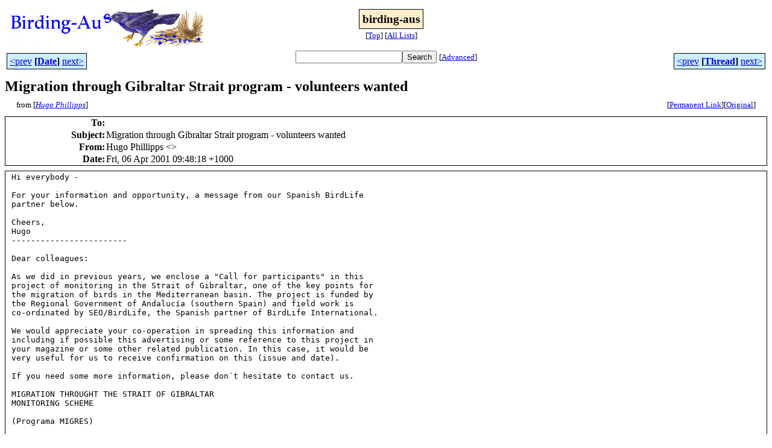

--- FILE ---
content_type: text/html
request_url: http://bioacoustics.cse.unsw.edu.au/birding-aus/2001-04/msg00089.html
body_size: 5578
content:
<!-- MHonArc v2.6.19+ -->
<!--X-Subject: Migration through Gibraltar Strait program &#45; volunteers wanted -->
<!--X-From-R13: Vhtb Buvyyvccf &#60;u.cuvyyvccfNoveqfnhfgenyvn.pbz.nh> -->
<!--X-Date: Fri, 6 Apr 2001 09:50:44 +1000 -->
<!--X-Message-Id: 3.0.6.32.20010406094818.009873e0@192.168.1.5 -->
<!--X-Content-Type: text/plain -->
<!--X-Head-End-->
<html>
<head>

<title>Migration through Gibraltar Strait program - volunteers wanted</title>
<link rel="stylesheet" type="text/css" href="/archives/html/stylesheet.css">

<link rel="start" href="../">
<link rel="contents" href="threads.html#00089">
<link rel="index" href="index.html#00089">
<link rel="prev" href="msg00087.html">
<link rel="next" href="msg00090.html">
<script src="/archives/html/m.js"></script>
</head>
<body>
<center>
<table width="100%"><tr>
<td align="right" width="25%">
<img src="/archives/html/images/birding-aus.gif" alt=""></td>
<td align="center" width="50%">
<div class="msgTitle">
<span class="listTitle"><strong>birding-aus</strong></span>
</div>
<div class="metaIdxNav">
<nobr>[<a href="../">Top</a>]</nobr>
<nobr>[<a href="/archives/html">All&nbsp;Lists</a>]</nobr>
</div></td>
<td width="25%"> </td>
</tr></table>
</center>
<!--X-Body-Begin-->
<!--X-User-Header-->
<!--X-User-Header-End-->
<!--X-TopPNI-->
<center>
<div class="topLinks">
<table class="mainNav" width="100%">
<tr>
<td width="33%" align="left"><span class="topDateNav"><nobr><a href="msg00088.html">&lt;prev</a>&nbsp;<strong
>[<a href="index.html#00089">Date</a>]</strong
>&nbsp;<a href="msg00090.html">next&gt;</a></nobr></span></td>
<td width="34%" align="center"><form method="get" action="/archives/cgi-bin/namazu.cgi"
><nobr><input type="text" name="query" size="20"
><input type="submit" name="submit" value="Search"
></nobr><input type="hidden" name="idxname" value="birding-aus">
<small><nobr>[<a href="/archives/cgi-bin/namazu.cgi?idxname=birding-aus">Advanced</a>]</nobr></small></form>
</td>
<td width="33%" align="right"><span class="topThreadNav"><nobr><a href="msg00087.html">&lt;prev</a>&nbsp;<strong
>[<a href="threads.html#00089">Thread</a>]</strong
>&nbsp;<a href="msg00090.html">next&gt;</a></nobr></span></td>
</tr>
</table>
</div>
</center>

<!--X-TopPNI-End-->
<!--X-MsgBody-->
<!--X-Subject-Header-Begin-->
<div class="msgSubject">
<h2>Migration through Gibraltar Strait program - volunteers wanted</h2>
<div class="msgLinks">
<table width="100%">
<tr valign="baseline">
<td align="left"><span class="authorLink">from
[<a href="/archives/cgi-bin/namazu.cgi?query=%2Bfrom%3Ah.phillipps%40birdsaustralia.com.au&amp;idxname=birding-aus&amp;sort=date%3Alate"
><em>Hugo Phillipps</em></a>]</span></td>
<td align="right"><span class="bookmarkLink"
>[<a href="/archives/cgi-bin/mesg.cgi?a=birding-aus&amp;i=3.0.6.32.20010406094818.009873e0%40192.168.1.5"
>Permanent&nbsp;Link</a>]</span><span class="orgLink"
>[<a href="/archives/cgi-bin/extract-mesg.cgi?a=birding-aus&amp;m=2001-04&amp;i=3.0.6.32.20010406094818.009873e0%40192.168.1.5"
>Original</a>]</span></td>
</tr></table>
</div>
</div>
<div class="msgHead">
<!--X-Subject-Header-End-->
<!--X-Head-of-Message-->
<table>
<tr valign="baseline">
<th align="right">
<strong>To</strong>: </th>
<td align="left">
<script language="JavaScript" type="text/javascript">m("zoo.latrobe.edu.au","bard");</script></td>
</tr>

<tr valign="baseline">
<th align="right">
<strong>Subject</strong>: </th>
<td align="left">
Migration through Gibraltar Strait program - volunteers wanted</td>
</tr>

<tr valign="baseline">
<th align="right">
<strong>From</strong>: </th>
<td align="left">
Hugo Phillipps &lt;<script language="JavaScript" type="text/javascript">m("birdsaustralia.com.au","h.phillipps");</script>&gt;</td>
</tr>

<tr valign="baseline">
<th align="right">
<strong>Date</strong>: </th>
<td align="left">
Fri, 06 Apr 2001 09:48:18 +1000</td>
</tr>

</table>
<!--X-Head-of-Message-End-->
<!--X-Head-Body-Sep-Begin-->
</div>
<div class="msgBody">
<table cellspacing="1" width="100%"><tr><td>
<!--X-Head-Body-Sep-End-->
<!--X-Body-of-Message-->
<pre>Hi everybody -

For your information and opportunity, a message from our Spanish BirdLife
partner below.

Cheers,
Hugo
------------------------

Dear colleagues:

As we did in previous years, we enclose a &quot;Call for participants&quot; in this
project of monitoring in the Strait of Gibraltar, one of the key points for
the migration of birds in the Mediterranean basin. The project is funded by
the Regional Government of Andaluc&#xED;a (southern Spain) and field work is
co-ordinated by SEO/BirdLife, the Spanish partner of BirdLife International.

We would appreciate your co-operation in spreading this information and
including if possible this advertising or some reference to this project in
your magazine or some other related publication. In this case, it would be
very useful for us to receive confirmation on this (issue and date).

If you need some more information, please don&#xB4;t hesitate to contact us.

MIGRATION THROUGHT THE STRAIT OF GIBRALTAR
MONITORING SCHEME

(Programa MIGRES)

CALL FOR PARTICIPANTS, AUTUMN 2001

The Strait of Gibraltar (southern tip of C&#xE1;diz province, Andaluc&#xED;a, Spain)
is the most important &quot;bottle-neck&quot; for central and western europe
migratory birds crossing the Mediterranean Sea, travelling towards and from
their wintering quarters in the african continent. Their only 14 km of
maximun wide made this area specially important for soaring birds (storks,
vultures, eagles?), which during autumn migration concentrates by hundreds
of thousands in the area of Tarifa waiting for suitable winds to allow them
crossing to Africa.

The Regional Government of Andaluc&#xED;a (Consejer&#xED;a de Medio Ambiente, Junta
de Andaluc&#xED;a) is funding from 1997 onwards, and for a period of five years,
the monitoring of autumn migration of soaring birds, as a first phase of
which wants to be a complete long term monitoring scheme of bird migration
throught the Strait of Gibraltar (Programa MIGRES). Coordination of field
work is done by the Spanish partner of BirdLife International, SEO/BirdLife
(Sociedad Espa&#xF1;ola de Ornitolog&#xED;a).

During four months (mid July-mid October) different observatories are
placed along the Spanish migration front of the Strait of Gibraltar each
year, and volunteers are needed to cover them, together with the
specialists responsible of the project. Volunteers will carry out bird
counts from predetermined watch-sites, with a flexible timetable (but no
less than 9 hours daily) depending on the migration conditions. Every day,
onve the observation work is over, all the volunteers meet with field work
co-ordinators to check the data obtained and solve doubts about bird&#xB4;s
behaviour.

Minimun staying of 14 days are required from 24 July to 10 October. If
number of participants per turn allow it, those who asked for it could stay
for two turns.

Those periods for 2001 autumn campaing are: 1) 24 July - 6 August; 2) 6 -
19  August; 3) 19 August  1 September; 4) 1 - 14 September; 5) 14 - 27
September and 6) 27 September - 10 October. Shorter turns (minimum 5 days
staying) are possible from 10 October till 20 November.

Volunteers will be selected according with their own experience,
availability of time, knowledge of the area (although not essential).
Subsistence and accomodation expenses will be fully covered by the Junta de
Andaluc&#xED;a, but a small registration fee must be paid.

Further information can be obtained from address below, where also
pre-registration forms must be sent (via fax, e-mail or ordinary mail,
following annex enclosed) together with a short ornithological curriculum
(not needed for participants in previous MIGRES campaings):

PROGRAMA MIGRES
Centro de Visitantes &quot;Huerta Grande&quot;
Ctra. N-340. El Pelayo
11390 Algeciras (C&#xE1;diz)
Phone/Fax: +34 956 67 91 58
E-mail: <script language="JavaScript" type="text/javascript">m("TELELINE.ES","P.MIGRES");</script>

Registration deadlines

Pre-registration forms received before 15 May will be considered while
place available. Those received later should not be considered nor
answered, except if any place being available. Selection of candidates will
be done after that and dates of staying assigned according to volunteers
preferences when possible.

Confirmation about what period of staying is assigned will be sent by June.
All the volunteers selected will receive: detailed instructions about how
to reach the accomodation site, a brief summary of the training course
which will be provided on arriving, and any other information about
clothing, weather, equipment needed, etc., that can be useful for fieldwork.

If no reply being received after 15 days, the period assigned by organizers
will be considered as accepted by volunteer.

Registration fee

Once selection of volunteers is confirmed, they should pay a registration
fee of EIGHT THOUSAND PESETAS (8000 Pts.), wich includes:

&#xB7;       14 days accomodation and full board in a Hostel close to Algeciras,
in shared rooms.
&#xB7;       1 day of alternative formative activities (scientific bird ringing
and others).
&#xB7;       Material and in site daily transportation for fieldwork.
&#xB7;       Divulgative materials.
&#xB7;       Insurance.
&#xB7;       Certificate of participation in Programa MIGRES.
&#xB7;       Report of 2001 campaing (to be mailed by april 2002)

Payments (once participation confirmed) must be done before 10 July by bank
transfer to account number: 0182.5438.07.0200269078 (open by &quot;Empresa de
Gesti&#xF3;n Medioambiental, EGMASA&quot;; bank: BBVA; city: Sevilla). VERY
IMPORTANT: confirmed volunteers should send to the above address copy of
the bank transfer receipt (clearly including name and concept:
&quot;Registration fee for Programa MIGRES 2001&quot;).

Refund of registration fee will be made as follows: 50% refund if
notification received by fax/e-mail, 10 days in advance of staying period
starting. No refund if notification received later.

PRE-REGISTRATION FORM

Family name:

Given name:

Date and place of birth:

Passport no.:

Full address:

Country:

Phone no.:

Fax no.:

E-mail:

Dates of staying (see dates in previous information) in order of preference:
1  :    ...................................................

2 :     ...................................................

3 :     ...................................................

Student / Profession:


Previous participant in Programa MIGRES campaings?
Yes:    ..... which one?..........
No:     ..... (Please, enclose a brief ornithological curriculum:
expertise, skills...)


Why would you like to joint this scheme?


Signature (I know and accept conditions for joining MIGRES 2001):

-----------------------------------

Hugo Phillipps
Communications Coordinator
Birds Australia
415 Riversdale Road
HAWTHORN EAST 3123, Australia
Tel: (03) 9882 2622, fax: (03) 9882 2677
Email: &lt;<script language="JavaScript" type="text/javascript">m("birdsaustralia.com.au","h.phillipps");</script>&gt;
Web site: &lt;<a    href="http://www.birdsaustralia.com.au">http://www.birdsaustralia.com.au</a>&gt;

Birding-Aus is on the Web at
www.shc.melb.catholic.edu.au/home/birding/index.html
To unsubscribe from this mailing list, send the message
&quot;unsubscribe birding-aus&quot; (no quotes, no Subject line)
to <script language="JavaScript" type="text/javascript">m("vicnet.net.au","majordomo");</script>


</pre>
<!--X-Body-of-Message-End-->
<!--X-MsgBody-End-->
<!--X-Follow-Ups-->
</td></tr></table>
</div>
<div class="msgLinks">
<table width="100%">
<tr valign="baseline">
<td align="center"><span class="subjectLink">[<a href="/archives/cgi-bin/namazu.cgi?query=%2Bsubject:%2F%5E%28%3F:%5E%5Cs%2A%28re%7Csv%7Cfwd%7Cfw%29%5B%5C%5B%5C%5D%5Cd%5D%2A%5B:%3E-%5D%2B%5Cs%2A%29%2AMigration%5Cs%2Bthrough%5Cs%2BGibraltar%5Cs%2BStrait%5Cs%2Bprogram%5Cs%2B%5C-%5Cs%2Bvolunteers%5Cs%2Bwanted%5Cs%2A%24%2F&amp;idxname=birding-aus&amp;sort=date%3Alate"
>More&nbsp;with&nbsp;this&nbsp;subject...</a>]</span></td>
</tr></table>
</div>
<div class="tSlice">
<table cellspacing="1" cellpadding="4" width="100%">
<tr valign="baseline">
<td align="left"><span class="iaText"><strong>&lt;Prev&nbsp;in&nbsp;Thread</strong>]</span></td>
<th align="center" width="100%"><strong>Current&nbsp;Thread</strong></th>
<td align="right"><span class="iaText">[<strong>Next&nbsp;in&nbsp;Thread&gt;</strong></span></td></tr>
<tr class="tSliceList"><td colspan="3">
<ul>
<li><span class="sliceCur"><strong>Migration through Gibraltar Strait program - volunteers wanted</strong>,
<em>Hugo Phillipps</em>&nbsp;<b></span>&lt;=</b>
</ul>

</td></tr>
</table></div>
<!--X-Follow-Ups-End-->
<!--X-References-->
<!--X-References-End-->
<!--X-BotPNI-->
<div class="botLinks">
<table width="100%">
<tr valign="baseline">
<th align="right">Previous&nbsp;by&nbsp;Date:&nbsp;</th>
<td width="100%"><strong><a href="msg00088.html">Family of one</a></strong>, <em>Alan Control</em></td>
</tr>
<tr valign="baseline">
<th align="right">Next&nbsp;by&nbsp;Date:&nbsp;</th>
<td width="100%"><strong><a href="msg00090.html">Getting you hands dirty for a good cause</a></strong>, <em>david . geering</em></td>
</tr>
<tr valign="baseline">
<th align="right">Previous&nbsp;by&nbsp;Thread:&nbsp;</th>
<td width="100%"><strong><a href="msg00087.html">contact information</a></strong>, <em>Lainie Berry</em></td>
</tr>
<tr valign="baseline">
<th align="right">Next&nbsp;by&nbsp;Thread:&nbsp;</th>
<td width="100%"><strong><a href="msg00090.html">Getting you hands dirty for a good cause</a></strong>, <em>david . geering</em></td>
</tr>
<tr valign="baseline">
<th align="right">Indexes:&nbsp;</th>
<td>[<a href="index.html#00089"><strong>Date</strong></a>]
[<a href="threads.html#00089"><strong>Thread</strong></a>]
[<a href="../"><strong>Top</strong></a>]
[<a href="/archives/html"><strong>All&nbsp;Lists</strong></a>]</td>
</tr>
</table>
</div>

<!--X-BotPNI-End-->
<!--X-User-Footer-->
<a href="https://bioacoustics.cse.unsw.edu.au/archives/cgi-bin/admin/admin.cgi?msg=/home/archives/mharc/html/birding-aus/2001-04/msg00089.html"><small>Admin</small></a>
<!--X-User-Footer-End-->
<p>
<small>
The <a href="http://www.unsw.edu.au/">University of NSW</a>  <a href="http://www.cse.unsw.edu.au/">School of Computer and Engineering</a> 
takes no responsibility for the contents of this archive.  It is purely
a compilation of material sent by many people to the <a href="http://www.shc.melb.catholic.edu.au/home/birding/"/>birding-aus</a> mailing list. It has not been checked for accuracy nor its content verified in any way.
If you wish to get material removed from the archive or
have other queries about the archive e-mail
<a href="http://www.cse.unsw.edu.au/~andrewt/">Andrew Taylor</a> at this address:
<a href="mailto:andrewt@cse.unsw.EDU.AU">andrewt@cse.unsw.EDU.AU</a>
</small>
</body>
</html>

